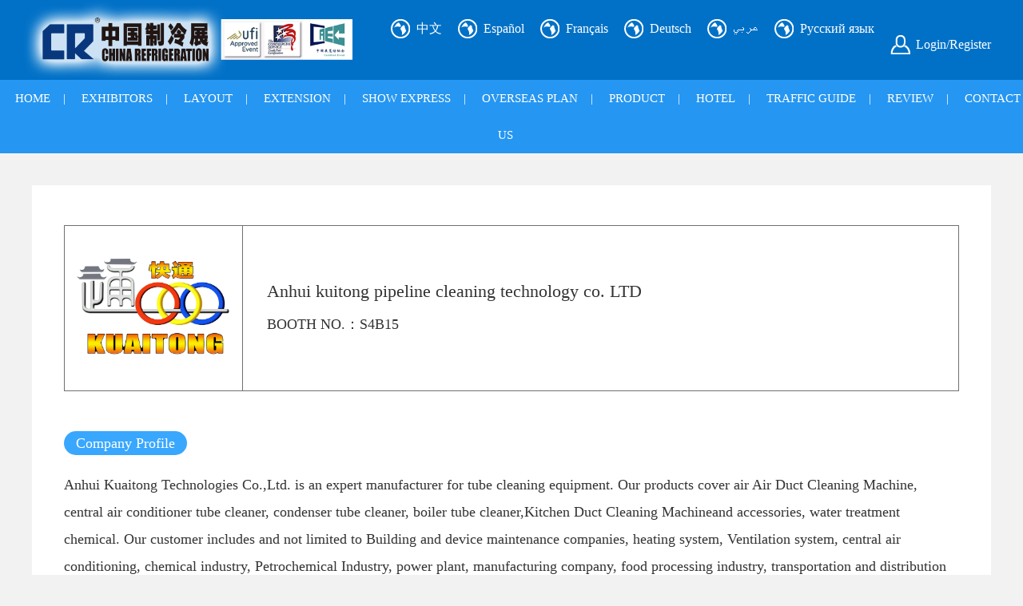

--- FILE ---
content_type: text/html; charset=utf-8
request_url: https://www.cr-expo.com/en/zhanshangxx.aspx?id=16980&zhid=18
body_size: 3628
content:





<!DOCTYPE html>
<html lang="zh-CN">

<head>
    <meta charset="UTF-8" />
    <meta name="viewport" content="width=device-width, initial-scale=1, maximum-scale=1, user-scalable=no">
    <title>China Refrigeration</title>
    <link rel="stylesheet" type="text/css" href="css/bootstrap.css">
    <link rel="stylesheet" type="text/css" href="css/css.css">
    <script src="https://www.cr-expo.com/js/jquery-3.7.1.js"></script>
    <script src="js/common.js"></script>
     <script>
         //location.href = "https://www.cr-expo.com/en/xidai.aspx";
    </script>
</head>

<body>

    <!--header start-->
    
<header>
	<div class="header">
    	<div class="container">
        	<div class="row">
        		<div class="logo"><a href="index.aspx"><img src="images/logo.png"></a></div>
                <div class="h_right">
                	<p class="div_search" style="display:none">
                    	<input type="text" class="txt">
                        <input type="button" class="btn_search">
                    </p>
                	<a href="login.aspx" class="a_dl">Login/Register</a>
                </div>
                <div class="h_right" style="padding: 20px 0;">  
                    <a href="../cn/index.aspx" class="a">中文 </a>
                    <a href="../Spanish/index.aspx" class="a">Español</a>
                    <a href="../French/index.aspx" class="a">Français</a>
                    <a href="../German/index.aspx" class="a">Deutsch</a>
                    <a href="../Arabic/index.aspx" class="a"> عربي</a>
                    <a href="../Russian/index.aspx" class="a">Русский язык</a>      
                </div>
            </div>
        </div>
    </div>
    
    <!--大屏幕菜单-->
    <div class="nav">
        <a href="index.aspx">HOME</a>|
        <a href="zhanshang.aspx?id=2025&zhid=20">EXHIBITORS</a>|
    
        <a href="zhanweitu.aspx">LAYOUT</a>|
     
         <a href="xidai.aspx">EXTENSION</a>|
         <a href="zhanhuikuaixun.aspx">SHOW EXPRESS</a>|
       
        <a href="haiwai.aspx">OVERSEAS PLAN</a>|
        <a href="chanpin.aspx?id=20">PRODUCT</a>|
         <a  href="zhanweitu.aspx"  rel="noopener noreferrer">HOTEL</a>| 
        <a href="jiaotong.aspx">TRAFFIC GUIDE</a>|
        
       
        <a href="wangjie.aspx">REVIEW</a>|
        <a href="lianxi.aspx">CONTACT US</a>
    </div>
    
    <!--移动端菜单-->
    <div class="btn_menu"></div>
    <ul class="menu">
        <li><a href="index.aspx">HOME</a></li>
        <li><a href="zhanshang.aspx?id=2025&zhid=20">EXHIBITORS</a></li>
      
   
        <li><a href="zhanweitu.aspx">LAYOUT</a></li> 
         <li><a href="xidai.aspx">EXTENSION</a></li>
        <li><a href="zhanhuikuaixun.aspx">SHOW EXPRESS</a></li>
       
        <li><a href="haiwai.aspx">OVERSEAS PLAN</a></li>
        <li><a href="chanpin.aspx?id=20">PRODUCT</a></li>
           <li ><a href="zhanweitu.aspx"  rel="noopener noreferrer">HOTEL</a></li> 
        <li><a href="jiaotong.aspx">TRAFFIC GUIDE</a></li>
      
        
        <li><a href="wangjie.aspx">REVIEW</a></li>
        <li><a href="lianxi.aspx">CONTACT US</a></li>
        <li><a href="login.aspx">Login/Register</a></li>
        <li><a href="../cn/index.aspx">中文 </a></li>
        <li><a href="../Spanish/index.aspx">Español</a></li>
        <li><a href="../French/index.aspx">Français</a></li>
        <li><a href="../German/index.aspx">Deutsch</a></li>
        <li><a href="../Arabic/index.aspx"> عربي</a></li>
        <li><a href="../Russian/index.aspx">Русский язык</a></li>
    </ul>
    
</header>
<script src="./js/bootstrap.min.js"></script>

    <!--header end-->

    <!--main start-->
    <div class="container">
        <div class="row">
            <div class="bg_white">
                 
                <table class="zs_four">
                    <tr>
                        <th><img src="../huikan_logo/安徽快通管道清洗科技有限公司,B5F06,.JPG"></th>
                        <td class="ll">
                            Anhui kuitong pipeline cleaning technology co. LTD<br>
                            <span style="">BOOTH NO.：S4B15</span>
                        </td>
                    </tr>
                </table>
                <p class="zs_five">Company Profile</p>
                <div class="zs_six">
                   Anhui Kuaitong Technologies Co.,Ltd. is an expert manufacturer for tube cleaning equipment. Our products cover air Air Duct Cleaning Machine, central air conditioner tube cleaner, condenser tube cleaner, boiler tube cleaner,Kitchen Duct Cleaning Machineand accessories, water treatment chemical. Our customer includes and not limited to Building and device maintenance companies, heating system, Ventilation system, central air conditioning, chemical industry, Petrochemical Industry, power plant, manufacturing company, food processing industry, transportation and distribution system, paper industry, ship industry, maritime industry and etc.

Under the concept of "high efficiency", "environmental protection" and "energy saving", the company mainly uses the role of physical "force" to clean, and solves various cleaning problems encountered in production for the enterprise to reduce the pollution caused by chemical cleaning. The company is committed to the development of domestic and foreign markets, products are exported to the United States, Spain, the United Kingdom and other European and American regions, the quality has been widely recognized and praised. We always insist on creating value for customers, creating opportunities for employees, creating wealth for the society and creating brilliant business philosophy for enterprises. We have established a technology center integrating research, design and development, a strong technology research and development team, and fast technical support and service capabilities before and after sales.


Our products are all made of high quality accessories to ensure stable and reliable quality. Under the condition of keeping the leading position in the industry, the company has continuously increased the investment in research and development, created and invented the double head equipment, which ensures the stability of the machine under the high-intensity working condition; in addition, our flexible shaft water inlet is directly connected to the flexible shaft, effectively avoiding leakage.
                </div>
                     
                <p class="zs_five">Product List</p>
                <ul class="zs_seven">
                      
                    <li>
                	<a href="chanpin_xx.aspx?id=2582&zhid=18">
                    	<div class="img"><img src="../chanping/安徽快通管道清洗科技有限公司,20210121163254660.JPG"></div>
                        <h1>Detection robot</h1>
                    </a>
                   
                </li>
                     
                    <li>
                	<a href="chanpin_xx.aspx?id=9638&zhid=18">
                    	<div class="img"><img src="../chanping/安徽快通管道清洗科技有限公司,20210308154346538.JPG"></div>
                        <h1>Flexible shaft cleaning machine for fresh air system pipeline</h1>
                    </a>
                   
                </li>
                     
                    <li>
                	<a href="chanpin_xx.aspx?id=11280&zhid=18">
                    	<div class="img"><img src="../chanping/安徽快通管道清洗科技有限公司,S4B15,,20220308104341547.JPG"></div>
                        <h1>Air duct cleaning machine with brushing&vacuuming</h1>
                    </a>
                   
                </li>
                     
                    <li>
                	<a href="chanpin_xx.aspx?id=11281&zhid=18">
                    	<div class="img"><img src="../chanping/安徽快通管道清洗科技有限公司,S4B15,,20220308104500804.JPG"></div>
                        <h1>duct cleaning robot with vacuuming</h1>
                    </a>
                   
                </li>
                     
                    <li>
                	<a href="chanpin_xx.aspx?id=11282&zhid=18">
                    	<div class="img"><img src="../chanping/安徽快通管道清洗科技有限公司,S4B15,,20220308104623256.JPG"></div>
                        <h1>Portable tube cleaner</h1>
                    </a>
                   
                </li>
                     
                    <li>
                	<a href="chanpin_xx.aspx?id=11284&zhid=18">
                    	<div class="img"><img src="../chanping/安徽快通管道清洗科技有限公司,S4B15,,20220308104743733.JPG"></div>
                        <h1>Flagship Portable tube cleaner</h1>
                    </a>
                   
                </li>
                     
                </ul>
                
            	
            </div>
        </div>
    </div>
    <!--main end-->

    <!--footer start-->
    
 
<footer>
        <div class="container">
            <div class="row">
                <div class="footer_top">
                    <div class="footer_one">
                        <h1>ORGANIZERS</h1>
                        
                            <p><a href="https://www.car.org.cn/" target="_blank" rel="noopener noreferrer">Chinese Association of Refrigeration (CAR)</a></p>
                        
                            <p><a href="https://www.chinacraa.org/" target="_blank" rel="noopener noreferrer">China Refrigeration and Air-Conditioning Industry Association (CRAA)</a></p>
                        
                            <p><a href="https://www.biec.cn/" target="_blank" rel="noopener noreferrer">Beijing International Exhibition Center Co., Ltd.(BlEC)</a></p>
                        
                    </div>
                    <div class="footer_one footer_two">
                          <h1>Supported by</h1>
                        
                            <p><a href="https://www.bcic.cn/" target="_blank" rel="noopener noreferrer">Beijing Chamber of International Commerce (BClC)</a></p>
                        
                        <h1>SHOW MANAGEMENT</h1>
                        
                            <p><a href="https://www.biec.com.cn" target="_blank" rel="noopener noreferrer">Beijing International Exhibition Center Co., Ltd.</a></p>
                        
                    </div>
                    <div class="footer_three">
                        <h1>WECHAT</h1>
                        <p><img src="images/wx.png"></p>
                    </div>
                    <div class="footer_three">
                    <h1>Facebook</h1>
                    <p><img src="images/facebook.png"></p>
                </div>
                    <div class="footer_three" style="display:none">
                        <h1>MOBILE APP</h1>
                        <p><img src="images/wx2.png"></p>
                    </div>
                </div>
            </div>
        </div>
        <div class="footer_four">
            <div class="container">
                <div class="row">
                    京公网安备 110102005684-1 <a href="https://beian.miit.gov.cn/" target="_blank" rel="noopener noreferrer">京ICP备 15037248号-11</a> BIEC © 2009-2020. ALL RIGHTS RESERVED.<br> 技术支持：北京会易科技有限公司 
                </div>
            </div>
        </div>
    </footer>   
    <!--footer end-->

</body>

</html>


--- FILE ---
content_type: text/css
request_url: https://www.cr-expo.com/en/css/css.css
body_size: 13495
content:
ul,
ul li {
	list-style: none;
	margin: 0px;
	padding: 0px;
}

* {
	font-family: Microsoft Yahei;
}

a {
	text-decoration: none;
}

a:hover {
	text-decoration: none;
}

img,
input {
	border: 0px;
	outline: none;
	padding: 0px;
	margin: 0px;
}

#huzhao_input {
	position: absolute;
	top: 70px;
	width: 100%;
	left: 10px;
}

body {
	background: #F2F2F2;
	overflow-x: hidden;
	position: relative;
}

.item_h4 {
	font-size: 20px
}

.mt-2 {
	margin-top: 1rem;
	margin-bottom: 1rem
}

/* overflow:hidden; white-space: nowrap;text-overflow: ellipsis; */

.zs_three li .p_logo img,
.kx_one li .img img {
	-webkit-transition: all .8s ease 0s;
	-moz-transition: all .8s ease 0s;
	transition: all .8s ease 0s;
}

.zs_three li .p_logo img:hover,
.kx_one li:hover .img img {
	-webkit-transform: scale(1.15);
	-moz-transform: scale(1.15);
	transform: scale(1.15);
}

.cp_three li h1 a:hover,
.cp_three li .bottom a:hover,
.cp_five li a:hover h1,
.zs_three li a:hover h1,
.zs_seven li a:hover h1,
.zs_seven li .bottom a:hover,
.xx_two a:hover,
.jd_one li:hover h1,
.jd_three li:hover a {
	color: #2595F1
}

.color_bl {
	color: #0097de;
}

.color_bl2 {
	color: #0c3388;
}

.f_weight {
	font-weight: 700;
}

.bg_bai {
	float: left;
	width: 100%;
	background: #fff;
	margin-bottom: 50px;
	padding-bottom: 10px;
}

.bg_white {
	float: left;
	width: 100%;
	margin: 40px 0px;
	padding: 0px 40px;
	background: #fff;
}

.zc_two li .btn:hover {
	background: #005899;
}

/* header */

header {
	float: left;
	width: 100%;
}

.header {
	float: left;
	width: 100%;
	background: #0171C7;
}

.header .logo {
	float: left;
	position: relative;
	z-index: 200;
	margin-left: -40px;
}

.nav {
	float: left;
	width: 100%;
	line-height: 46px;
	background: #2596F2;
	font-size: 18px;
	color: #fff;
	text-align: center;
}

.nav a {
	font-size: 18px;
	color: #fff;
	padding: 0px 25px;
}

.nav a:hover {
	color: #212530;
}

.btn_menu {
	position: absolute;
	top: 10px;
	right: 10px;
	width: 40px;
	height: 30px;
	background: url(../images/menu.png) no-repeat center center;
	border-radius: 3px;
	z-index: 400;
	transition: All 0.3s ease;
	-webkit-transition: All 0.3s ease;
	-moz-transition: All 0.3s ease;
	-o-transition: All 0.3s ease;
	display: none;
	position: fixed;
}

.close_menu {
	background: url(../images/bg_03.png) no-repeat center center;
	background-size: 14px;
}

.menu {
	position: fixed;
	top: 40px;
	left: 100%;
	padding: 0px 30px;
	background-color: rgba(0, 113, 199, 0.9);
	z-index: 100;
	width: 100%;
	min-height: 100%;
	display: none;
	margin: 0px;
	padding-top: 10px;
	background-size: 100%;
	transition: All 0.5s ease;
	-webkit-transition: All 0.5s ease;
	-moz-transition: All 0.5s ease;
	-o-transition: All 0.5s ease;
}

.menu.dian {
	left: 0px;
}

.menu li {
	float: left;
	width: 100%;
	border-bottom: 1px dotted #95CCF9;
	position: relative;
}

.menu li a {
	float: left;
	line-height: 40px;
	padding-left: 20px;
	width: 100%;
	color: #fff;
	font-size: 14px;
}

.menu li p {
	float: left;
	width: 100%;
	padding-left: 20px;
	display: none;
}

.menu li p a {
	float: left;
	color: #727171;
	font-size: 14px;
	line-height: 28px;
}

.menu li h2 {
	float: left;
	width: 100%;
	margin: 0px;
	padding-left: 20px;
	background: url(../images/bg_25.png) no-repeat right center;
	font-weight: normal;
	font-size: 15px;
	color: #333;
	line-height: 45px;
}

.menu li h2.sel {
	background: url(../images/bg_25-sel.png) no-repeat right center;
}

.h_right {
	float: right;
	padding-top: 80px;
}

.h_right .div_search {
	float: left;
	background: #fff;
	border-radius: 5px;
	overflow: hidden;
	margin-right: 10px;
}

.h_right .txt {
	float: left;
	height: 32px;
	line-height: 32px;
	width: 160px;
	padding-left: 10px;
	font-size: 14px;
	border: 0px;
	outline: none;
}

.h_right .btn_search {
	float: left;
	width: 50px;
	height: 32px;
	background: url(../images/bg_05.png) no-repeat center center;
	cursor: pointer;
}

.h_right a {
	color: #fff;
	font-size: 18px;
	margin-left: 30px;
	float: left;
	padding-left: 32px;
	line-height: 32px;
}

.h_right .a_dl {
	background: url(../images/bg_01.png) no-repeat left center;
}

.h_right .a {
	background: url(../images/bg_04.png) no-repeat left center;
}

.h_right a:hover {
	color: #00FFFF;
}

@media screen and (min-width: 993px) and (max-width:1370px) {

	/* 小屏幕 */
	.header .logo {
		margin-left: -10px;
	}

	.header .logo img {
		height: 100px;
	}

	.nav {
		font-size: 15px;
	}

	.nav a {
		padding: 0px 16px;
		font-size: 15px;
	}

	.h_right {
		padding-top: 40px;
	}

	.h_right a {
		font-size: 16px;
		margin-left: 20px;
	}

	.h_right .txt {
		width: 150px;
	}
}

@media screen and (min-width: 768px) and (max-width: 992px) {

	/* 平板 */
	.header .logo {
		margin-left: -10px;
	}

	.header .logo img {
		height: 90px;
	}

	.nav {
		font-size: 12px;
	}

	.nav a {
		padding: 0px 10px;
		font-size: 13px;
	}

	.menu {
		display: none
	}

	.h_right {
		padding-top: 30px;
	}

	.h_right a {
		font-size: 14px;
		margin-left: 15px;
	}

	.h_right .txt {
		width: 140px;
	}

	.h_right .a_dl,
	.h_right .a {
		padding-left: 28px;
		background-size: 20px;
	}

	.h_right .btn_search {
		width: 40px;
		background-size: auto 20px;
	}
}

@media (max-width: 767px) {

	/* 手机 */
	.nav {
		display: none;
	}

	header,
	.header {
		height: 50px;
	}

	.header .logo {
		margin-left: 0px;
	}

	.header .logo img {
		height: 50px;
	}

	.menu {
		display: block;
	}

	.btn_menu {
		display: block
	}

	.h_right {
		display: none;
	}

	.header {
		position: fixed;
		top: 0px;
		left: 0px;
		z-index: 300;
	}

	#huzhao_input {
		position: initial;
		top: 70px;
		width: 100%;
		left: 10px;
	}

	.item_h4 {
		font-size: 15px
	}

	.zb_none {
		display: none;
	}
}

/* footer */

footer {
	float: left;
	width: 100%;
	background: #012350;
}

.footer_top {
	float: left;
	width: 100%;
	padding-top: 40px;
	padding-bottom: 20px;
}

.footer_one {
	float: left;
	width: 40%;
	line-height: 30px;
}

.footer_one h1,
.footer_three h1 {
	float: left;
	width: 100%;
	line-height: 34px;
	color: #fff;
	font-size: 18px;
	font-weight: normal;
	margin: 0px;
}

.footer_one p {
	float: left;
	width: 100%;
}

.footer_one p a {
	color: #91D5F8;
	font-size: 18px;
}

footer p,
footer h1 {
	margin: 0px;
	padding: 0px;
}

footer a:hover {
	color: #fff;
}

.footer_two {
	width: 20%
}

.footer_three {
	width: 20%;
	float: left;
	text-align: center;
}

.footer_three p {
	float: left;
	width: 100%;
	text-align: center;
}

.footer_three img {
	max-width: 80%
}

.footer_three h1 {
	margin-bottom: 10px;
}

.footer_four {
	float: left;
	width: 100%;
	border-top: 1px solid #14549C;
	padding: 20px 0px;
	line-height: 24px;
	font-size: 15px;
	color: #98C0D4;
}

@media screen and (min-width: 768px) and (max-width: 992px) {

	/* 平板 */
	.footer_top {
		padding-top: 20px
	}

	.footer_one {
		line-height: 24px;
	}

	.footer_one p a {
		font-size: 14px;
	}

	.footer_one h1,
	.footer_three h1 {
		font-size: 16px;
	}

	.footer_three img {
		max-width: 70%
	}

	.footer_four {
		font-size: 13px;
		line-height: 20px;
		padding: 15px 0px;
	}
}

@media (max-width: 767px) {

	/* 手机 */
	.footer_top {
		display: none;
	}

	.footer_four {
		text-align: center;
		padding: 10px;
		line-height: 20px;
		font-size: 12px;
	}
}

/* 首页 shouYe*/

.lSSlideOuter {
	overflow: hidden;
	-webkit-touch-callout: none;
	-webkit-user-select: none;
	-khtml-user-select: none;
	-moz-user-select: none;
	-ms-user-select: none;
	user-select: none
}

.lightSlider:before,
.lightSlider:after {
	content: " ";
	display: table;
}

.lightSlider {
	overflow: hidden;
	margin: 0;
}

.lSSlideWrapper {
	max-width: 100%;
	overflow: hidden;
	position: relative;
}

.lSSlideWrapper>.lightSlider:after {
	clear: both;
}

.lSSlideWrapper .lSSlide {
	-webkit-transform: translate(0px, 0px);
	-ms-transform: translate(0px, 0px);
	transform: translate(0px, 0px);
	-webkit-transition: all 1s;
	-webkit-transition-property: -webkit-transform, height;
	-moz-transition-property: -moz-transform, height;
	transition-property: transform, height;
	-webkit-transition-duration: inherit !important;
	transition-duration: inherit !important;
	-webkit-transition-timing-function: inherit !important;
	transition-timing-function: inherit !important;
}

.lSSlideWrapper .lSFade {
	position: relative;
}

.lSSlideWrapper .lSFade>* {
	position: absolute !important;
	top: 0;
	left: 0;
	z-index: 9;
	margin-right: 0;
	width: 100%;
}

.lSSlideWrapper.usingCss .lSFade>* {
	opacity: 0;
	-webkit-transition-delay: 0s;
	transition-delay: 0s;
	-webkit-transition-duration: inherit !important;
	transition-duration: inherit !important;
	-webkit-transition-property: opacity;
	transition-property: opacity;
	-webkit-transition-timing-function: inherit !important;
	transition-timing-function: inherit !important;
}

.lSSlideWrapper .lSFade>*.active {
	z-index: 10;
}

.lSSlideWrapper.usingCss .lSFade>*.active {
	opacity: 1;
}

/* Pager */

.lSSlideOuter .lSPager.lSpg {
	margin: 0 0;
	padding: 0;
	text-align: center;
	margin-top: -10px;
}

.lSSlideOuter .lSPager.lSpg>li {
	cursor: pointer;
	display: inline-block;
	height: 10px;
}

.lSSlideOuter .lSPager.lSpg>li a {
	background-color: #E5E5E5;
	border-radius: 30px;
	display: inline-block;
	height: 10px;
	overflow: hidden;
	text-indent: -999em;
	width: 10px;
	position: relative;
	z-index: 99;
	-webkit-transition: all 0.5s linear 0s;
	transition: all 0.5s linear 0s;
	margin: 0 5px;
}

.lSSlideOuter .lSPager.lSpg>li:hover a,
.lSSlideOuter .lSPager.lSpg>li.active a {
	background-color: #4ECDED;
}

.lSSlideOuter .media {
	opacity: 0.8;
}

.lSSlideOuter .media.active {
	opacity: 1;
}

.lSAction>a {
	width: 38px;
	display: block;
	top: 46%;
	height: 72px;
	cursor: pointer;
	position: absolute;
	z-index: 99;
	margin-top: -16px;
	opacity: 0.5;
	-webkit-transition: opacity 0.35s linear 0s;
	transition: opacity 0.35s linear 0s;
}

.lSAction>a:hover {
	opacity: 1;
}

.lSAction>.lSPrev {
	background: url(../images/left.png) no-repeat center center;
	background-size: 100%;
	left: 5%;
}

.lSAction>.lSNext {
	background: url(../images/right.png) no-repeat center center;
	background-size: 100%;
	right: 5%;
}

.lSAction>a.disabled {
	pointer-events: none;
}

.cS-hidden {
	height: 1px;
	opacity: 0;
	filter: alpha(opacity=0);
	overflow: hidden;
}

.lSSlideOuter.lSrtl {
	direction: rtl;
}

.lSSlideOuter .lightSlider,
.lSSlideOuter .lSPager {
	padding-left: 0;
	list-style: none outside none;
}

.lSSlideOuter.lSrtl .lightSlider,
.lSSlideOuter.lSrtl .lSPager {
	padding-right: 0;
}

.lSSlideOuter .lightSlider>*,
.lSSlideOuter .lSGallery li {
	float: left;
	text-align: center;
}

.lSSlideOuter.lSrtl .lightSlider>*,
.lSSlideOuter.lSrtl .lSGallery li {
	float: right !important;
}

.sy_one {
	height: auto;
	float: left;
	width: 100%
}

.sy_one img {
	float: left;
	width: 100%
}

.sy_one .lSSlideOuter .lSPager.lSpg>li a {
	width: 12px;
	height: 12px;
	border: 1px solid #535353;
	background: #535353;
}

.sy_one .lSSlideOuter .lSPager.lSpg {
	margin: 5px 0px;
}

.sy_one .lSSlideOuter .lSPager.lSpg>li:hover a,
.sy_one .lSSlideOuter .lSPager.lSpg>li.active a {
	background: #fff;
}

.sy_two {
	float: left;
	width: 100%;
	margin-top: 20px;
	margin-bottom: 70px;
}

.sy_two li {
	width: 25%;
	padding-right: 10px;
	float: left;
}

.sy_two li div {
	float: left;
	width: 100%;
	color: #fff;
	height: 170px;
	background: #7C9DEC;
	text-align: center;
}

.sy_two li:nth-child(2) div {
	background: #2595F1
}

.sy_two li:nth-child(3) div {
	background: #FF794D
}

.sy_two li:nth-child(4) div {
	background: #FFAD01
}

.sy_two li:nth-child(5) div {
	background: #009966
}

.sy_two li p {
	float: left;
	width: 100%;
	padding-top: 20px;
	height: 80px;
	margin: 0px;
}

.sy_two li h2 {
	font-weight: bold;
	float: left;
	width: 100%;
	font-size: 24px;
	margin: 0px;
	padding: 0px;
	line-height: 36px;
}

.sy_two li h1 {
	margin: 0px;
	padding: 0px;
	float: left;
	width: 100%;
	font-size: 24px;
	line-height: 36px;
}

.sy_two li h3 {
	float: left;
	width: 100%;
	font-size: 28px;
	margin: 0px;
	padding: 0px;
	font-weight: bold;
	line-height: 40px;
}

.sy_two li h4 {
	float: left;
	width: 100%;
	font-weight: normal;
	margin: 0;
	padding: 0;
	font-size: 18px;
	line-height: 36px;
}

.sy_two li a {
	color: #fff;
	float: left;
	width: 100%;
	height: 100%
}

.sy_three {
	line-height: 30px;
	padding-bottom: 25px;
	float: left;
	width: 100%;
}

.sy_three span {
	float: left;
	padding: 0px 30px;
	border-radius: 100px;
	cursor: pointer;
	color: #2D2D2D;
	font-size: 18px;
}

.sy_three .sel {
	color: #fff;
	background: #39A7FD;
}

.sy_three .a {
	float: right;
	color: #032377;
	font-size: 16px;
}

.sy_four {
	float: left;
	width: 100%;
}

.sy_four li {
	float: left;
	width: 100%;
	padding: 5px;
	background: #fff;
	margin-bottom: 20px;
}

.sy_four li .img {
	/* float: left; */
	width: 80%;
}

.sy_four li .right {
	display: inline-block;
	width: 75%;
	/* padding: 0px 40px; */
	vertical-align: middle;
}

.sy_four li h1 {
	width: 100%;
	line-height: 50px;
	height: 50px;
	overflow: hidden;
	white-space: nowrap;
	margin: 0px;
	color: #212631;
	font-size: 20px;
	font-weight: bold;
	/* text-overflow: ellipsis; */
	padding-top: 10px;
}

.sy_four li .date {
	/* float: left; */
	width: 100%;
	border-bottom: 1px dashed #747378;
	color: #727478;
	font-size: 16px;
	line-height: 50px;
}

.sy_four li .desc {
	/* float: left; */
	width: 100%;
	color: #727478;
	font-size: 18px;
	line-height: 32px;
	padding: 10px 0px;
}

.sy_four li .desc a {
	color: #063B6D;
	font-size: 16px;
	/* float: right; */
	text-align: right !important;
}

.sy_four li a:first-child {
	display: inline-block;
	width: 20%;
	vertical-align: middle;
	text-align: center;
}

.sy_four li .right a {
	width: 100%;
	text-align: left;
}

.sy_four li:hover .desc a {
	color: red;
}

.sy_four li:hover a h1 {
	color: red;
}

.sy_four li:hover {
	-moz-box-shadow: 0px 5px 10px #C9C9C9;
	-webkit-box-shadow: 0px 5px 10px #C9C9C9;
	box-shadow: 0px 5px 10px #C9C9C9;
}

.sy_five {
	float: left;
	width: 100%;
	background: #fff;
	padding-top: 50px;
}

.sy_five .lSSlideOuter {
	float: left;
	width: 100%;
	margin: 30px 0px;
}

.sy_five img {
	max-width: 90%
}

.sy_five .lSSlideOuter .lSPager.lSpg {
	display: none;
}

.sy_five .lSAction>.lSPrev {
	left: 0px
}

.sy_five .lSAction>.lSNext {
	right: 0px
}

.sy_five .lSAction>a {
	width: 15px;
	height: 20px;
}

.sy_five .zhan {
	float: left;
	width: 100%;
}

.zhan_ul {
	float: left;
	width: 100%;
	height: 130px;
	overflow: hidden;
}

@media screen and (min-width: 768px) and (max-width: 992px) {

	/* 平板 */
	.sy_two {
		margin-bottom: 30px;
	}

	.sy_two li div {
		height: 130px;
	}

	.sy_two li p {
		height: 60px;
		padding-top: 15px;
	}

	.sy_two li p img {
		height: 35px;
	}

	.sy_two li h2,
	.sy_two li h1 {
		font-size: 16px;
		line-height: 30px;
	}

	.sy_two li h4 {
		font-size: 14px;
		line-height: 30px;
	}

	.sy_two li h3 {
		font-size: 20px;
		line-height: 30px;
	}

	.sy_three span {
		font-size: 16px;
	}

	.sy_four li .img {
		width: 28%
	}

	.sy_four li .right {
		padding: 0px 30px;
		width: 72%
	}

	.sy_four li .desc {
		font-size: 14px;
		line-height: 22px;
	}

	.sy_four li .desc a {
		font-size: 14px;
	}

	.sy_four li h1 {
		padding-top: 0px;
		line-height: 36px;
		height: 36px;
		font-size: 16px;
	}

	.sy_four li .date {
		font-size: 14px;
		line-height: 30px;
	}

	.sy_five {
		padding-top: 30px;
	}
}

@media (max-width: 767px) {

	/* 手机 */
	.sy_one .lSSlideOuter .lSPager.lSpg>li a {
		width: 9px;
		height: 9px;
	}

	.sy_one .lSSlideOuter .lSPager.lSpg {
		margin: 0px;
	}

	.sy_one .lSAction>a {
		width: 15px;
		height: 40px;
	}

	.sy_two {
		width: 100%;
		margin-top: 5px;
		margin-bottom: 10px;
	}

	.sy_two li {
		width: 45.5%;
		margin-left: 3%;
		margin-bottom: 10px;
		padding: 0px;
	}

	.sy_two li div {
		height: 100px;
	}

	.sy_two li p {
		height: 45px;
		padding-top: 10px;
	}

	.sy_two li p img {
		height: 25px;
	}

	.sy_two li h2,
	.sy_two li h1 {
		font-size: 15px;
		line-height: 22px;
	}

	.sy_two li h4 {
		font-size: 12px;
		line-height: 22px;
	}

	.sy_two li h3 {
		font-size: 16px;
		line-height: 22px;
	}

	.sy_three {
		padding: 0px 10px;
		padding-bottom: 15px;
	}

	.sy_three span {
		font-size: 12px;
		padding: 0px 10px;
	}

	.sy_three .a {
		font-size: 12px;
	}

	.sy_four li {
		margin-bottom: 10px;
	}

	.sy_four li .img {
		width: 40%
	}

	.sy_four li .right {
		padding: 0px 10px;
		overflow: hidden;
		text-overflow: ellipsis;
		white-space: nowrap;
		/* width: 60% */
	}

	.sy_four li .desc {
		display: none
	}

	.sy_four li h1 {
		padding-top: 0px;
		line-height: 36px;
		height: 36px;
		font-size: 16px;
	}

	.sy_four li .date {
		font-size: 12px;
		line-height: 20px;
		border: 0px;
	}

	.sy_five {
		padding-top: 20px;
	}

	.sy_five .lSSlideOuter {
		margin: 10px 0px;
	}

	.zhan_ul {
		height: 80px;
	}

	.sy_five .lSAction>a {
		top: 30px;
	}
}

/* 产品列表 cp */

.cp_main {
	float: left;
	width: 100%;
	background: #fff;
	margin: 50px 0px;
	padding: 30px 0px;
	position: relative;
	overflow: hidden
}

.cp_left {
	float: left;
	width: 30%;
	padding: 0px 30px;
}

.cp_right {
	float: left;
	width: 70%;
	border-left: 1px dashed #9B9B9B;
}

.cp_one {
	float: left;
	width: 100%;
	border: 1px solid #BABABA;
}

.cp_one .txt {
	float: left;
	width: 65%;
	font-size: 16px;
	padding-left: 15px;
	line-height: 50px;
	height: 50px;
}

.cp_one .btn {
	width: 35%;
	background: url(../images/bg_06.png) no-repeat 10px center #D3D3D3;
	color: #6B6B6B;
	font-size: 18px;
	height: 50px;
	border-radius: 0px;
	padding-left: 30px;
	border: 0px;
	cursor: pointer;
	float: right;
	outline: none;
}

.cp_two {
	float: left;
	width: 100%;
	background: url(../images/bg_07.jpg) no-repeat left bottom;
	padding-bottom: 8px;
	font-size: 18px;
	color: #183C4C;
	font-weight: bold;
	margin: 25px 0px;
}

.cp_two .all_type {
	float: right;
	display: none;
	font-size: 14px;
	font-weight: normal;
}

.cp_three {
	float: left;
	width: 100%;
	-webkit-transition: all .7s ease 0s;
	-moz-transition: all .7s ease 0s;
	transition: all .7s ease 0s;
}

.cp_three li {
	float: left;
	width: 100%;
	border-bottom: 1px solid #E0E0E0;
}

.cp_three .li_btn {
	display: none
}

.cp_three li h1 {
	float: left;
	width: 100%;
	margin: 0px;
	padding: 0px;
}

.cp_three li h1 a {
	float: left;
	color: #6B6B6B;
	font-size: 18px;
	line-height: 45px;
}

.cp_three li h1 span {
	float: right;
	height: 46px;
	width: 46px;
	background: url(../images/bg_08.png) no-repeat center center;
	background-size: 12px;
	cursor: pointer;
}

.cp_three li h1 .kai {
	background: url(../images/bg_09.png) no-repeat center center;
}

.cp_three li .bottom {
	float: left;
	width: 100%;
	background: #F9F9FB;
	display: none;
}

.cp_three li .bottom a {
	float: left;
	width: 100%;
	border-top: 1px solid #E0E0E0;
	line-height: 45px;
	font-size: 16px;
	padding-left: 20px;
	overflow: hidden;
	height: 45px;
	color: #6B6B6B;
}

.cp_four {
	float: left;
	width: 100%;
	padding-left: 40px;
	line-height: 40px;
	color: #222425;
	font-size: 20px;
}

.cp_four span {
	font-size: 16px;
	padding-left: 20px;
}

.cp_five {
	float: left;
	width: 100%;
	padding-right: 40px;
}

.cp_five li {
	float: left;
	padding-left: 40px;
	padding-top: 20px;
	width: 50%
}

.cp_five li a {
	float: left;
	width: 100%;
	text-align: center
}

.cp_five li .img {
	float: left;
	text-align: center;
	width: 100%;
	border: 1px solid #B6B6B6;
	margin-bottom: 10px;
	padding: 0px;
	height: 200px;
	position: relative;
}

.cp_five li .img img {
	float: left;
	max-width: 100%;
	max-height: 100%;
	position: absolute;
	top: 50%;
	left: 50%;
	transform: translate(-50%, -50%);
}

.cp_five li h1 {
	float: left;
	width: 100%;
	height: 30px;
	line-height: 30px;
	overflow: hidden;
	white-space: nowrap;
	text-overflow: ellipsis;
	color: #222425;
	font-size: 18px;
	padding: 0px;
	margin: 0px;
	font-weight: bold;
}

.cp_five li p {
	float: left;
	width: 100%;
	height: 26px;
	line-height: 26px;
	overflow: hidden;
	white-space: nowrap;
	text-overflow: ellipsis;
	color: #222425;
	font-size: 16px;
	padding: 0px;
	margin: 0px;
}

@media screen and (min-width: 768px) and (max-width: 992px) {

	/* 平板 */
	.cp_main {
		margin: 30px 0px;
		padding: 20px 0px;
	}

	.cp_left {
		width: 35%;
		padding: 0px 20px;
	}

	.cp_right {
		width: 65%;
	}

	.cp_one .txt {
		height: 40px;
		line-height: 40px;
		font-size: 14px;
	}

	.cp_one .btn {
		height: 40px;
		line-height: 40px;
		font-size: 16px;
		padding: 0px;
		padding-left: 20px;
		background-size: 20px;
	}

	.cp_two {
		margin: 20px 0px;
		font-size: 16px;
	}

	.cp_three li h1 a {
		font-size: 16px;
	}

	.cp_three li .bottom a {
		font-size: 14px;
		line-height: 40px;
		height: 40px;
	}

	.cp_four {
		padding-left: 20px;
	}

	.cp_five {
		padding-right: 20px;
	}

	.cp_five li {
		padding-left: 20px
	}

	.cp_five li h1 {
		height: 24px;
		line-height: 24px;
		font-size: 15px;
	}

	.cp_five li p {
		height: 20px;
		line-height: 20px;
		font-size: 13px;
	}
}

@media (max-width: 767px) {

	/* 手机 */
	.cp_main {
		margin: 10px 0px;
		padding: 10px 0px;
	}

	.cp_left {
		width: 100%;
		padding: 0px 10px;
	}

	.cp_right {
		width: 100%
	}

	.cp_one .txt {
		height: 40px;
		line-height: 40px;
		font-size: 15px;
		width: 70%
	}

	.cp_one .btn {
		height: 40px;
		line-height: 40px;
		font-size: 16px;
		padding: 0px;
		padding-left: 20px;
		background-size: 20px;
		width: 30%
	}

	.cp_two {
		margin: 20px 0px;
		font-size: 16px;
		margin-bottom: 0px;
	}

	.cp_three li h1 a {
		font-size: 15px;
		height: 45px;
		line-height: 45px;
	}

	.cp_three li h1 span {
		height: 45px;
	}

	.cp_three li .bottom a {
		font-size: 13px;
		line-height: 36px;
		height: 36px;
	}

	.cp_right {
		border: 0px;
	}

	.cp_four {
		padding-left: 10px;
		padding-top: 20px;
		font-size: 18px;
		line-height: 20px;
	}

	.cp_four span {
		font-size: 12px;
	}

	.cp_five {
		padding-right: 10px;
	}

	.cp_five li {
		padding-left: 10px;
		width: 50%
	}

	.cp_five li h1 {
		height: 24px;
		line-height: 24px;
		font-size: 14px;
	}

	.cp_five li p {
		height: 20px;
		line-height: 20px;
		font-size: 12px;
	}

	.cp_four {
		display: none;
	}

	.cp_two .all_type {
		display: block
	}

	.cp_three {
		position: absolute;
		top: 0px;
		background: #fff;
		left: 120%;
		padding: 0px 10px;
		min-height: 100%;
	}

	.cp_three2 {
		left: 0px;
	}

	.cp_three .li_btn {
		text-align: center;
		padding: 10px 0px;
		display: block;
	}

	.cp_three .li_btn .btn {
		margin: 0 10px;
		width: 90px;
		font-size: 14px;
		height: 34px;
		line-height: 34px;
		padding: 0px;
	}

	.cp_three .li_btn .btn_qd {
		background: #0171C7;
		color: #fff;
	}
}

/* page */

.page {
	float: left;
	width: 100%;
	text-align: center;
	padding-top: 50px;
	padding-bottom: 20px;
}

.page a {
	display: inline-block;
	width: 40px;
	height: 40px;
	border: 1px solid #C4C4C4;
	text-align: center;
	line-height: 38px;
	font-size: 17px;
	color: #ADADAD;
	border-radius: 100px;
	margin: 0px 5px;
}

.page a:hover {
	background: #B2B2B2;
	color: #fff;
}

.page .sel,
.page a.sel:hover {
	background: #1788D6;
	border: 1px solid #1788D6;
	color: #fff;
}

.page .pre,
.page .next {
	font-family: 宋体;
	font-size: 20px;
}

@media screen and (min-width: 768px) and (max-width: 992px) {

	/* 平板 */
	.page {
		padding-top: 30px;
	}

	.page a {
		width: 36px;
		height: 36px;
		line-height: 34px;
		font-size: 15px;
		margin: 0px 3px;
	}
}

@media (max-width: 767px) {

	/* 手机 */
	.page {
		padding-top: 20px;
		padding-bottom: 10px;
	}

	.page a {
		width: 28px;
		height: 28px;
		line-height: 26px;
		font-size: 12px;
		margin: 0px;
	}

	.page .pre,
	.page .next {
		font-size: 12px;
	}
}

/* 展商 zs */

.zs_one {
	float: left;
	margin: 30px 0px;
	overflow: hidden;
	background: #E5E5E5;
	line-height: 46px;
	border-radius: 15px;
	margin-top: 50px;
}

.zs_one a {
	float: left;
	border-radius: 15px;
	padding: 0px 40px;
	color: #636363;
	font-size: 22px;
}

.zs_one a.sel {
	background: #0071C7;
	color: #fff;
}

.zs_two {
	float: left;
	width: 100%;
	background: url(../images/bg_10.jpg) repeat-x left top;
	background-size: auto 100%;
	padding: 30px 20px;
}

.zs_two .txt,
.zs_two .select {
	float: left;
	height: 60px;
	line-height: 60px;
	border: 1px solid #BEBEBE;
	border-right: 0px;
	padding-left: 20px;
	font-size: 20px;
}

.zs_two .txt::-webkit-input-placeholder {
	color: #A4A3A3;
}

.zs_two .txt:-moz-placeholder {
	color: #A4A3A3;
}

.zs_two .txt::-moz-placeholder {
	color: #A4A3A3;
}

.zs_two .txt:-ms-input-placeholder {
	color: #A4A3A3
}

.zs_two .txt1,
.zs_two .select {
	width: 21%;
}

.zs_two .txt2 {
	width: 43%;
}

.zs_two .btn {
	float: left;
	width: 15%;
	background: url(../images/bg_11.png) no-repeat 20% center #D3D3D3;
	height: 60px;
	padding: 0px;
	font-size: 24px;
	color: #6B6B6B;
	border-radius: 0px;
	border: 1px solid #BEBEBE;
	padding-left: 30px;
}

.zs_three {
	float: left;
	width: 100%;
	padding: 0px 10px;
	margin-bottom: -10px;
}

.zs_three li {
	float: left;
	padding: 0px 10px;
	margin-top: 20px;
	width: 25%;
	text-align: center;
	height: 300px;
}

.zs_three li .p_logo {
	width: 100%;
	border: 1px solid #A0A0A0;
	margin-bottom: 10px;
	overflow: hidden;
	text-align: center;
	height: 200px;
	position: relative;
}

.zs_three li .p_logo img {
	float: left;
	max-width: 100%;
	max-height: 100%;
	position: absolute;
	top: 50%;
	left: 50%;
	transform: translate(-50%, -50%);
}

.zs_three li .p_logo img:hover {
	position: absolute;
	top: 50%;
	left: 50%;
	transform: translate(-50%, -50%);
}

.zs_three li a {
	float: left;
	width: 100%
}

.zs_three li h4 {
	float: left;
	width: 100%;
	line-height: 34px;
	color: #222425;
	font-size: 20px;
	font-weight: normal;
	margin: 0px;
	padding: 0px;
}

.zs_three li h1 {
	float: left;
	width: 100%;
	font-size: 22px;
	color: #222425;
	font-weight: bold;
	margin: 0px;
	padding: 0px;
	height: 34px;
	line-height: 34px;
	overflow: hidden;
	white-space: nowrap;
	text-overflow: ellipsis;
}

.zs_four {
	float: left;
	width: 100%;
	border: 1px solid #707070;
	margin: 50px 0px;
}

.zs_four td,
.zs_four th {
	border-left: 1px solid #707070;
	text-align: center;
	padding: 30px 0px;
	line-height: 40px;
	font-size: 22px;
}

.zs_four th {
	width: 20%
}

.zs_four th img {
	max-width: 200px
}

.zs_four .ll {
	text-align: left;
	padding-left: 30px;
}

.zs_four .ll span {
	font-size: 18px;
}

.zs_five {
	float: left;
	min-width: 130px;
	font-size: 18px;
	border-radius: 100px;
	text-align: center;
	padding: 0px 15px;
	background: #39A7FE;
	color: #fff;
	line-height: 30px;
	margin: 0px;
}

.zs_six {
	float: left;
	width: 100%;
	line-height: 34px;
	font-size: 18px;
	margin: 20px 0px;
}

.zs_seven {
	float: left;
	width: 100%;
	margin-top: 30px;
}

.zs_seven li {
	float: left;
	width: 33.33%;
	margin-bottom: 30px;
	padding: 0px 10px;
}

.zs_seven li .img {
	float: left;
	width: 100%;
	border: 1px solid #ADADAD;
	text-align: center;
	margin-bottom: 10px;
	height: 200px;
	position: relative;
}

.zs_seven li .img img {
	float: left;
	max-width: 100%;
	max-height: 100%;
	position: absolute;
	top: 50%;
	left: 50%;
	transform: translate(-50%, -50%);
}

.zs_seven li a {
	float: left;
	width: 100%;
}

.zs_seven li a h1 {
	float: left;
	width: 100%;
	height: 36px;
	text-align: center;
	overflow: hidden;
	line-height: 36px;
	white-space: nowrap;
	text-overflow: ellipsis;
	color: #222425;
	font-size: 20px;
	margin: 0px;
	padding: 0px;
	font-weight: bold
}

.zs_seven li .bottom {
	float: left;
	width: 100%;
	text-align: center;
	height: 34px;
	line-height: 34px;
	overflow: hidden;
	white-space: nowrap;
	text-overflow: ellipsis;
	color: #39A7FD;
	font-size: 18px;
}

.zs_seven li .bottom a {
	color: #222425;
	font-size: 18px;
	margin: 0px 10px;
	float: none;
	width: auto
}

@media screen and (min-width: 768px) and (max-width: 992px) {

	/* 平板 */
	.bg_white {
		margin: 30px 0px;
		padding: 0px 30px;
	}

	.zs_one {
		margin: 30px 0px;
		line-height: 40px;
		border-radius: 10px;
	}

	.zs_one a {
		font-size: 18px;
		border-radius: 10px;
		padding: 0px 30px;
	}

	.zs_two {
		padding: 20px;
	}

	.zs_two .txt,
	.zs_two .select,
	.zs_two .btn {
		height: 50px;
		line-height: 50px;
		font-size: 18px;
	}

	.zs_two .btn {
		background: url(../images/bg_06.png) no-repeat 18% center #D3D3D3;
	}

	.bg_bai {
		margin-bottom: 30px;
	}

	.zs_three {
		margin-bottom: 0
	}

	.zs_three li {
		width: 33.33%;
		margin-top: 30px;
	}

	.zs_three li h4 {
		font-size: 14px;
		line-height: 20px;
		height: 20px;
	}

	.zs_three li h1 {
		font-size: 16px;
		line-height: 24px;
		height: 24px;
	}

	.zs_four {
		margin: 30px 0px;
	}

	.zs_four td,
	.zs_four th {
		padding: 15px 0px;
	}

	.zs_four th {
		width: 30%
	}

	.zs_four .ll {
		padding-left: 24px;
	}

	.zs_four .ll span {
		font-size: 15px;
	}

	.zs_five {
		line-height: 28px;
		font-size: 16px;
		min-width: 120px;
	}

	.zs_six {
		line-height: 26px;
		font-size: 16px;
		margin: 15px 0px;
	}

	.zs_seven li a h1 {
		line-height: 26px;
		height: 26px;
		font-size: 16px;
	}

	.zs_seven li .bottom,
	.zs_seven li .bottom a {
		line-height: 26px;
		font-size: 13px;
	}
}

@media (max-width: 767px) {

	/* 手机 */
	.bg_white {
		margin: 10px 0px;
		padding: 0px 10px;
	}

	.zs_one {
		margin: 10px 0px;
		border-radius: 0;
		width: 100%;
		line-height: 36px;
	}

	.zs_one a {
		border-radius: 0;
		font-size: 14px;
		padding: 0px;
		width: 50%;
		float: left;
		text-align: center;
	}

	.zs_two {
		padding: 15px;
	}

	.zs_two .txt,
	.zs_two .select,
	.zs_two .btn {
		height: 40px;
		line-height: 40px;
		font-size: 14px;
		padding-left: 10px;
		border: 1px solid #BEBEBE;
		margin: 4px 0px
	}

	.zs_two .txt1,
	.zs_two .txt2 {
		width: 100%;
	}

	.zs_two .select,
	.zs_two .btn {
		width: 50%
	}

	.zs_two .btn {
		background: url(../images/bg_06.png) no-repeat 18% center #D3D3D3;
		border-left: 0px;
	}

	.bg_bai {
		margin-bottom: 15px;
	}

	.zs_three {
		padding: 0px 5px;
		margin-bottom: 0px;
	}

	.zs_three li {
		width: 50%;
		padding: 0px 10px;
		margin-top: 15px;
	}

	.zs_three li h4 {
		font-size: 12px;
		line-height: 20px;
		height: 20px;
	}

	.zs_three li h1 {
		font-size: 14px;
		line-height: 20px;
		height: 20px;
	}

	.zs_three li .p_logo {
		margin-bottom: 5px;
	}

	.zs_four {
		margin: 10px 0px;
	}

	.zs_four th {
		border-bottom: 1px solid #707070;
		padding: 15px;
	}

	.zs_four td,
	.zs_four th {
		width: 100%;
		float: left;
		border-left: 0px;
	}

	.zs_four .ll {
		padding: 10px;
		font-size: 16px;
		line-height: 28px;
	}

	.zs_four .ll span {
		font-size: 12px;
	}

	.zs_five {
		line-height: 28px;
		font-size: 14px;
		min-width: 100px;
		margin-top: 5px;
	}

	.zs_six {
		line-height: 22px;
		font-size: 13px;
		margin: 10px 0px;
	}

	.zs_seven {
		margin-top: 20px;
	}

	.zs_seven li {
		padding: 0px;
		margin-bottom: 10px;
		width: 100%
	}

	.zs_seven li a h1 {
		line-height: 26px;
		height: 26px;
		font-size: 16px;
	}

	.zs_seven li .bottom,
	.zs_seven li .bottom a {
		line-height: 26px;
		font-size: 13px;
	}
}

/* 展位图 zw */

.zw_one {
	float: left;
	width: 100%;
	margin: 40px 0px;
	background: #fff;
	border-top: 10px solid #39A7FE;
	border-bottom: 10px solid #39A7FE;
	padding: 80px 0px;
}

.zw_one h1 {
	float: left;
	width: 70%;
	margin: 0px 15%;
	padding: 0px;
	line-height: 70px;
	border: 2px solid #39A7FE;
	text-align: center;
	line-height: 70px;
	border-radius: 10px;
	font-size: 32px;
	color: #0071C7;
}

.zw_one .bottom {
	float: left;
	width: 100%;
	text-align: center;
}

.zw_one .bottom img {
	max-width: 80%
}

@media screen and (min-width: 768px) and (max-width: 992px) {

	/* 平板 */
	.zw_one {
		padding: 60px 0px;
	}

	.zw_one h1 {
		font-size: 26px;
		line-height: 60px;
	}
}

@media (max-width: 767px) {

	/* 手机 */
	.zw_one {
		margin: 30px 0px;
		border-top: 6px solid #39A7FE;
		border-bottom: 6px solid #39A7FE;
		padding: 50px 0px;
	}

	.zw_one h1 {
		font-size: 20px;
		line-height: 40px;
		width: 80%;
		margin: 0px 10%;
	}
}

/* 联系我们 lx */

.lx_one {
	float: left;
	font-size: 22px;
	color: #fff;
	background: #0171C7;
	border-radius: 14px;
	padding: 0px 30px;
	line-height: 36px;
	margin: 0px;
	margin-top: 40px;
}

.lx_two {
	float: left;
	width: 100%;
	padding: 0px 30px;
	padding-top: 10px;
	line-height: 38px;
	font-size: 18px;
	word-wrap: break-word;
}

.lx_three {
	margin-bottom: 40px;
}

.ditu {
	float: right;
	margin-right: -20px;
	max-width: 60%
}

@media screen and (min-width: 768px) and (max-width: 992px) {

	/* 平板 */
	.lx_one {
		margin-top: 30px;
		font-size: 18px;
		line-height: 34px;
		border-radius: 10px;
	}

	.lx_two {
		line-height: 32px;
		font-size: 16px;
	}

	.lx_three {
		margin-bottom: 30px;
	}
}

@media (max-width: 767px) {

	/* 手机 */
	.lx_one {
		margin-top: 15px;
		font-size: 14px;
		padding: 5px 20px;
		line-height: 20px;
		border-radius: 10px;
		margin-bottom: 5px;
	}

	.lx_two {
		line-height: 22px;
		font-size: 13px;
		padding: 0px 20px;
	}

	.lx_three {
		margin-bottom: 15px;
	}

	.ditu {
		float: right;
		max-width: 105%;
		margin: 0
	}
}

/* 快讯 kx */

.kx_one {
	float: left;
	margin-top: 90px;
	width: 104%;
	margin-left: -2%
}

.kx_one li {
	float: left;
	width: 33.33%;
	margin-bottom: 90px;
	padding: 0px 25px;
}

.kx_one li .img {
	float: left;
	width: 100%;
	border: 1px solid #434A54;
	padding: 10px;
	margin-bottom: 30px;
	overflow: hidden;
}

.kx_one li .img img {
	float: left;
	width: 100%
}

.kx_one li .a {
	float: left;
	width: 100%;
	line-height: 54px;
	color: #fff;
	font-size: 22px;
	border-radius: 15px;
	background: #0071C7;
	text-align: center;
}

.kx_one li:hover .a {
	background: #005797;
}

.kx_two {
	float: left;
	width: 100%;
	padding-top: 50px;
	padding-bottom: 30px;
	text-align: center;
	font-size: 24px;
	line-height: 36px;
	font-weight: bold
}

.kx_three {
	float: left;
	width: 100%;
	border-top: 1px solid #39A7FE;
	border-bottom: 1px solid #39A7FE;
	padding: 20px 0px;
	line-height: 30px;
}

.kx_three .left {
	float: left;
	color: #0071C6;
	font-size: 18px;
}

.kx_three .left span {
	color: #1F1512;
}

.kx_three .right {
	float: right;
}

.kx_three .right a {
	float: left;
	width: 30px;
	height: 36px;
	margin-left: 25px;
}

.kx_three .right .a1 {
	background: url(../images/bg_16.png) no-repeat center center;
}

.kx_three .right .a1:hover {
	background: url(../images/bg_16-sel.png) no-repeat center center;
}

.kx_three .right .a2 {
	background: url(../images/bg_17.png) no-repeat center center;
}

.kx_three .right .a2:hover {
	background: url(../images/bg_17-sel.png) no-repeat center center;
}

.kx_three .right .a3 {
	background: url(../images/bg_18.png) no-repeat center center;
}

.kx_three .right .a3:hover {
	background: url(../images/bg_18-sel.png) no-repeat center center;
}

.kx_four {
	float: left;
	width: 100%;
	padding: 20px 0px;
	font-size: 18px;
	line-height: 32px;
	color: #1F1512;
}

@media screen and (min-width: 768px) and (max-width: 992px) {

	/* 平板 */
	.kx_one {
		width: 100%;
		margin: 0px;
		margin-top: 40px;
	}

	.kx_one li {
		margin-bottom: 40px;
		padding: 0px 15px;
	}

	.kx_one li .img {
		padding: 7px;
		margin-bottom: 15px;
	}

	.kx_one li .a {
		line-height: 42px;
		font-size: 16px;
	}

	.kx_two {
		padding-top: 30px;
		padding-bottom: 15px;
		font-size: 20px;
		line-height: 30px;
	}

	.kx_three {
		padding: 10px 0px;
	}

	.kx_three .left {
		font-size: 16px;
	}

	.kx_three .right a {
		height: 30px;
	}

	.kx_four {
		font-size: 16px;
		line-height: 26px;
	}
}

@media (max-width: 767px) {

	/* 手机 */
	.kx_one {
		width: 100%;
		margin: 0px;
		margin-top: 20px;
	}

	.kx_one li {
		margin-bottom: 20px;
		padding: 0px 10px;
		width: 50%
	}

	.kx_one li .img {
		padding: 4px;
		margin-bottom: 10px;
	}

	.kx_one li .a {
		line-height: 30px;
		font-size: 12px;
		border-radius: 5px;
	}

	.kx_two {
		padding-top: 15px;
		padding-bottom: 15px;
		font-size: 16px;
		line-height: 24px;
	}

	.kx_three {
		padding: 10px 0px;
	}

	.kx_three .left {
		font-size: 13px;
		width: 100%
	}

	.kx_three .right {
		float: right;
		width: 70%;
		padding-top: 5px;
	}

	.kx_three .right a {
		height: 25px;
		width: 30px;
		margin-left: 10px;
	}

	.kx_three .right .a1,
	.kx_three .right .a1:hover,
	.kx_three .right .a2,
	.kx_three .right .a2:hover,
	.kx_three .right .a3,
	.kx_three .right .a3:hover {
		background-size: 20px;
	}

	.kx_four {
		font-size: 13px;
		line-height: 22px;
		padding: 10px 0px;
	}
}

/* 产品详情 xx */

.xx_main {
	float: left;
	width: 100%;
	background: #fff;
	margin: 40px 0px;
	padding: 40px;
}

.xx_left {
	float: left;
	width: 55%;
}

.xx_right {
	float: left;
	width: 45%;
	padding-left: 40px
}

.xx_one {
	margin-bottom: 20px;
	float: left;
	width: 100%;
	border: 1px solid #2596F2;
	text-align: center;
	padding: 20px;
}

.xx_one img {
	max-width: 90%;
}

.xx_two {
	float: left;
	width: 100%;
	line-height: 30px;
}

.xx_two a {
	color: #838987;
	font-size: 18px;
	width: 45%;
	float: left;
	overflow: hidden;
	white-space: nowrap;
	text-overflow: ellipsis;
}

.xx_two .all {
	float: left;
	padding-left: 30px;
	background: url(../images/bg_12.jpg) no-repeat left center;
}

.xx_two .arr {
	float: right;
	padding-right: 30px;
	background: url(../images/bg_13.jpg) no-repeat right center;
	text-align: right;
}

.xx_three {
	float: left;
	width: 100%;
	line-height: 40px;
	background: #0071C7;
	color: #fff;
	padding: 0px 30px;
	font-size: 22px;
	border-radius: 15px;
}

.xx_four {
	float: left;
	width: 100%;
}

.xx_four li:nth-child(1) {
	border: 0px;
}

.xx_four li {
	float: left;
	width: 100%;
	padding: 18px 0px;
	border-top: 1px solid #0171C7;
	font-size: 18px;
	line-height: 38px;
}

@media screen and (min-width: 768px) and (max-width: 992px) {

	/* 平板 */
	.xx_main {
		padding: 30px;
	}

	.xx_one {
		margin-bottom: 10px;
	}

	.xx_two {
		line-height: 20px;
	}

	.xx_two a {
		font-size: 16px;
		height: 20px;
	}

	.xx_three {
		line-height: 36px;
		font-size: 20px;
	}

	.xx_four li {
		padding: 10px 0px;
		line-height: 30px;
		font-size: 16px;
	}
}

@media (max-width: 767px) {

	/* 手机 */
	.xx_main {
		padding: 10px;
		margin: 10px 0px;
	}

	.xx_left {
		width: 100%;
	}

	.xx_right {
		width: 100%;
		padding: 0px;
		margin-top: 15px;
	}

	.xx_one {
		margin-bottom: 10px;
	}

	.xx_two {
		line-height: 20px;
	}

	.xx_two a {
		font-size: 15px;
		height: 20px;
	}

	.xx_three {
		line-height: 32px;
		font-size: 16px;
		margin-top: 10px;
		padding-left: 16px;
		border-radius: 10px;
	}

	.xx_four li {
		padding: 8px 0px;
		line-height: 26px;
		font-size: 14px;
	}
}

/* 酒店 jd 预订须知/租车服务 */

.jd_type {
	padding-left: 20px;
	float: left;
	width: 100%;
	border-bottom: 3px solid #39A7FE;
	margin-top: 30px;
}

.jd_type a {
	float: left;
	margin-left: 10px;
	border-top-left-radius: 10px;
	border-top-right-radius: 10px;
	text-align: center;
	line-height: 60px;
	width: 200px;
	background: #E5E5E5;
	color: #636363;
	font-size: 18px;
	margin-top: 10px;
}

.jd_type a.curr {
	color: #fff;
	background: #0071C7;
}

.jd_one {
	float: left;
	width: 100%;
	background: #fff;
	padding: 20px 10px;
	margin-bottom: 40px;
}

.jd_one li {
	float: left;
	padding: 20px 10px;
	width: 25%
}

.jd_one li .img {
	float: left;
	width: 100%;
	overflow: hidden;
}

.jd_one li .img img {
	float: left;
	width: 100%;
	-webkit-transition: all .8s ease 0s;
	-moz-transition: all .8s ease 0s;
	transition: all .8s ease 0s;
}

.jd_one li:hover .img img {
	opacity: 0.6
}

.jd_one li h1 {
	float: left;
	width: 100%;
	line-height: 38px;
	height: 38px;
	background: url(../images/bg_14.jpg) no-repeat bottom center;
	overflow: hidden;
	white-space: nowrap;
	text-overflow: ellipsis;
	font-size: 14px;
	color: #6A6A6A;
	margin: 0px;
	padding: 0px;
	text-align: center;
	font-weight: bold
}

.jd_one li .dz {
	float: left;
	width: 100%;
	text-align: center;
	padding: 10px 0px;
	line-height: 20px;
}

.jd_one li .dz span {
	padding-left: 15px;
	background: url(../images/bg_15.png) no-repeat left 1px;
	color: #6A6A6A;
	font-size: 13px;
}

.jd_one li .bottom {
	float: left;
	width: 100%;
	margin-top: 10px;
	border-top: 1px solid #F0F0F0;
	padding-top: 10px;
	color: #6A6A6A;
	font-size: 13px;
	line-height: 24px;
}

.jd_one li .bottom .jg {
	float: left;
}

.jd_one li .bottom .jg strong {
	color: #FF141B;
	font-size: 20px;
	font-weight: bold;
}

.jd_one li .bottom .a {
	float: right;
	background: #002C8D;
	color: #fff;
	padding: 0px 15px;
	border-radius: 5px;
}

.jd_two {
	float: left;
	width: 100%;
	background: #fff;
	padding: 30px 40px;
	margin-bottom: 40px;
	line-height: 36px;
	font-size: 22px;
	color: #1E252F;
	word-wrap: break-word;
}

.jd_three {
	float: left;
	width: 100%;
	background: #fff;
	margin-bottom: 40px;
	padding: 20px 0px;
}

.jd_three li {
	float: left;
	width: 50%;
	padding: 20px 10px;
}

.jd_three li .img {
	float: left;
	width: 50%;
	border-radius: 20px;
	margin-right: 15px;
}

.jd_three li a {
	float: left;
	width: 100%;
	line-height: 30px;
	font-size: 15px;
	color: #766D71;
}

.jd_four {
	font-size: 18px;
	margin-bottom: 0
}

@media screen and (min-width: 768px) and (max-width: 992px) {

	/* 平板 */
	.jd_type a {
		width: 180px;
		line-height: 46px;
		font-size: 15px;
	}

	.jd_one li {
		width: 33.33%;
		padding: 10px;
	}

	.jd_two {
		font-size: 18px;
		line-height: 28px;
		padding: 30px;
	}

	.jd_three {
		padding: 10px 0px;
	}

	.jd_three li {
		padding: 10px;
	}

	.jd_three li a {
		line-height: 22px;
		font-size: 13px;
	}

	.jd_four {
		font-size: 16px;
	}
}

@media (max-width: 767px) {

	/* 手机 */
	.jd_type {
		padding-left: 0;
		margin-top: 5px;
	}

	.jd_type a {
		width: auto;
		padding: 0px 15px;
		line-height: 34px;
		font-size: 14px;
		margin-left: 2.33%
	}

	.jd_one li {
		width: 100%;
		padding: 10px 5px;
	}

	.jd_one {
		padding: 10px;
		margin-bottom: 20px;
	}

	.jd_two {
		font-size: 13px;
		line-height: 25px;
		padding: 10px;
		margin-bottom: 20px;
	}

	.jd_three {
		margin-bottom: 20px;
		padding: 10px 0px;
	}

	.jd_three li {
		padding: 10px;
		width: 100%
	}

	.jd_three li .img {
		border-radius: 10px;
		margin-bottom: 5px;
	}

	.jd_three li a {
		line-height: 22px;
		font-size: 12px;
	}

	.jd_four {
		font-size: 13px;
		margin-bottom: 0
	}
}

/* 注册/登录/找回密码 zc */

.zc_one {
	text-align: center;
}

.zc_one a {
	float: none;
	display: inline-block
}

.zc_two {
	float: left;
	width: 100%;
	background: #fff;
	margin-bottom: 40px;
	border-bottom: 3px solid #39A7FE;
	padding: 30px 22%;
}

.zc_two li {
	float: left;
	width: 100%;
	margin: 7px 0px;
}

.zc_two li span {
	float: left;
	width: 100%;
	line-height: 50px;
	color: #2D2D2D;
	font-size: 24px;
}

.zc_two li .txt {
	float: left;
	width: 100%;
	line-height: 70px;
	height: 70px;
	border: 1px solid #39A7FE;
	padding-left: 30px;
	color: #A4A4A6;
	font-size: 24px;
	border-radius: 16px;
}

.zc_two li .txt::-webkit-input-placeholder {
	color: #999;
}

.zc_two li .txt:-moz-placeholder {
	color: #999;
}

.zc_two li .txt::-moz-placeholder {
	color: #999;
}

.zc_two li .txt:-ms-input-placeholder {
	color: #999
}

.zc_two li .txt_yzm {
	width: 70%
}

.zc_two li .btn_yzm {
	float: right;
	width: 28%;
	background: #E4E4E4;
	height: 70px;
	font-size: 24px;
	border-radius: 16px;
	font-size: 24px;
	cursor: pointer;
}

.zc_two li p {
	margin: 0px;
	width: 48%;
	padding: 0;
}

.zc_two li .pll {
	float: left;
}

.zc_two li .prr {
	float: right;
}

.zc_two li span i {
	font-style: normal;
	color: red;
}

.zc_two li .btn {
	float: left;
	width: 100%;
	line-height: 70px;
	background: #0071C7;
	padding: 0px;
	margin: 0px;
	color: #fff;
	cursor: pointer;
	font-size: 28px;
	margin: 20px 0px;
}

.zc_main {
	border-bottom: 3px solid #39A7FE;
}

.zc_three {
	float: left;
	width: 100%;
	padding: 45px 0px;
	line-height: 20px;
	border-bottom: 1px solid #39A7FE;
	font-size: 14px;
	letter-spacing: 4px;
	text-align: center;
	color: #0071C7;
	font-weight: 700;
}

.zc_four {
	float: left;
	width: 100%;
	text-align: center;
	padding: 50px 0px;
}

.zc_four .top {
	float: left;
	width: 100%;
	line-height: 70px;
	color: #0071C7;
	font-size: 38px;
	margin-bottom: 20px;
}

.zc_four h1 {
	float: left;
	width: 100%;
	margin: 0px;
	line-height: 70px;
	color: #1F1512;
	font-weight: bold;
	font-size: 24px;
}

.zc_four h2 {
	float: left;
	width: 100%;
	margin: 0px;
	padding: 0px;
	line-height: 70px;
	font-size: 24px;
	font-weight: normal;
}

.zc_four .img {
	float: left;
	width: 100%;
	padding-top: 20px;
}

.zc_four .img img {
	max-width: 50%
}

@media screen and (min-width: 768px) and (max-width: 992px) {

	/* 平板 */
	.zc_two {
		padding: 20px 15%;
	}

	.zc_two li span {
		font-size: 20px;
		line-height: 40px;
	}

	.zc_two li .txt {
		height: 56px;
		line-height: 56px;
		font-size: 13px;
		border-radius: 10px;
		padding-left: 20px;
	}

	.zc_two li .btn_yzm {
		height: 56px;
		font-size: 12px;
		border-radius: 10px
	}

	.zc_two li .btn {
		height: 56px;
		font-size: 22px;
		line-height: 56px;
		margin: 10px 0px;
	}

	.zc_three {
		padding: 35px 0px;
	}

	.zc_four .top {
		line-height: 54px;
		font-size: 30px;
	}

	.zc_four .top img {
		height: 54px;
	}

	.zc_four h1,
	.zc_four h2 {
		line-height: 50px;
		font-size: 20px;
	}
}

@media (max-width: 767px) {

	/* 手机 */
	.zc_two {
		padding: 10px 15px;
		margin-bottom: 20px;
	}

	.zc_two li {
		margin: 5px 0px;
	}

	.zc_two li span {
		font-size: 15px;
		line-height: 30px;
	}

	.zc_two li .txt {
		height: 42px;
		line-height: 42px;
		font-size: 14px;
		border-radius: 6px;
		padding-left: 10px;
	}

	.zc_two li .txt_yzm {
		width: 60%
	}

	.zc_two li .btn_yzm {
		height: 42px;
		width: 38%;
		font-size: 14px;
		border-radius: 6px
	}

	.zc_two li .btn {
		height: 42px;
		font-size: 16px;
		line-height: 42px;
		margin: 5px 0px;
	}

	.zc_three {
		padding: 16px 0px;
		font-size: 18px;
		letter-spacing: 2px;
	}

	.zc_four {
		padding: 20px 0px;
	}

	.zc_four .top {
		line-height: 36px;
		font-size: 20px;
		margin-bottom: 10px;
	}

	.zc_four .top img {
		height: 36px;
	}

	.zc_four .img {
		padding: 5px 0px;
	}

	.zc_four h1,
	.zc_four h2 {
		line-height: 30px;
		font-size: 14px;
	}
}

/* 登记信息 dj */

.dj_one {
	float: left;
	width: 100%;
	padding: 20px 0px;
}

.dj_one li {
	float: left;
	width: 100%;
	padding: 10px 0px;
}

.dj_one .li_left {
	float: left;
	width: 48%;
}

.dj_one .li_right {
	float: right;
	width: 48%
}

.dj_one li span {
	float: left;
	line-height: 50px;
	color: #2D2D2D;
	font-size: 14px;
	min-width: 40%;
}

.dj_one li span i {
	font-style: normal;
	color: #F83B00;
}

.dj_one li .txt,
.dj_one li select {
	float: left;
	width: 100%;
	height: 50px;
	line-height: 50px;
	border: 1px solid #959595;
	border-radius: 8px;
	font-size: 14px;
	padding-left: 15px;
	background: none;
}

.dj_one li .txt::-webkit-input-placeholder {
	color: #A4A4A6;
}

.dj_one li .txt:-moz-placeholder {
	color: #A4A4A6;
}

.dj_one li .txt::-moz-placeholder {
	color: #A4A4A6;
}

.dj_one li .txt:-ms-input-placeholder {
	color: #A4A4A6
}

.dj_one li .btn_tx {
	float: left;
	width: 45%;
	height: 50px;
	border: 2px solid #39A7FD;
	border-radius: 6px;
	color: #39A7FD;
	font-size: 22px;
	background: none;
}

.dj_one li .img_tx {
	float: right;
	max-width: 40%;
	margin-right: 10%;
	margin-bottom: -40px;
}

.dj_one li .txt_type {
	height: 120px;
}

.dj_one .select_div {
	float: left;
	width: 100%;
	background: url(../images/bg_19.png) no-repeat right center;
	line-height: 30px;
	position: relative;
	z-index: 111;
}

.dj_one .select_div .xuan {
	display: none;
	position: absolute;
	top: 60px;
	left: 0px;
	width: 100%;
	background: url(../images/bg_20.png) no-repeat top left;
	background-size: 100% 100%;
	height: 250px;
	overflow: hidden;
	padding-top: 15px;
	padding-right: 10px;
	padding-bottom: 10px;
	padding-left: 3px;
}

.dj_one .select_div .xuan p {
	float: left;
	width: 100%;
	border-bottom: 1px solid #EEEEEE;
	margin-bottom: 0px;
	padding: 0px;
	line-height: 42px;
	padding-left: 15px;
}

.dj_one .select_div .xuan label {
	font-size: 20px;
	cursor: pointer;
	color: #535353;
	float: left;
	font-weight: normal;
	padding: 0px;
	margin: 0px;
}

.dj_one .select_div .xuan label input {
	width: 15px;
	height: 15px;
}

.dj_one .select_div .xuan .nei {
	float: left;
	width: 100%;
	height: 100%;
	overflow: hidden;
	overflow-y: auto;
}

.dj_one .select_div .xuan .btn {
	float: left;
	width: 140px;
	height: 40px;
	background: #0071C7;
	color: #fff;
	font-size: 18px;
	border-radius: 5px;
	margin-left: 20px;
	margin-top: 10px;
	margin-bottom: 10px;
}

.dj_one .select_div .xuan .btn_qx {
	float: left;
	width: 140px;
	height: 40px;
	margin-left: 30px;
	background: #DFDFD0;
	color: #333;
	font-size: 18px;
	border-radius: 5px;
	margin-top: 10px;
	margin-bottom: 10px;
}

.dj_two {
	float: left;
	width: 100%;
	padding-bottom: 30px;
}

.dj_two li {
	float: left;
	width: 100%;
	padding-bottom: 20px;
}

.dj_two .top {
	float: left;
	width: 100%;
	line-height: 50px;
	color: #0071C7;
	font-size: 22px;
}

.dj_two li p {
	float: left;
	width: 50%;
	margin: 0px;
	padding: 0px;
	line-height: 34px;
}

.dj_two li p label {
	color: #1F1512;
	font-size: 18px;
	cursor: pointer;
	font-weight: normal;
	margin: 0px;
}

.dj_two li p label input {
	width: 15px;
	height: 15px;
	margin-right: 5px;
}

.dj_two li p .txt {
	height: 34px;
	line-height: 34px;
	border: 0px;
	border-bottom: 1px solid #726E6D;
	background: none;
	font-size: 18px;
	width: 70%
}

.dj_two li .btn {
	width: 500px;
	height: 70px;
	background: #0071C7;
	font-size: 28px;
	font-weight: bold;
	cursor: pointer;
	padding: 0px;
	margin: 0px;
	color: #fff;
}

.dj_two li.li {
	text-align: center;
}

@media screen and (min-width: 768px) and (max-width: 992px) {

	/* 平板 */
	.dj_one li {
		padding: 5px 0px;
	}

	.dj_one li span,
	.dj_one li .txt,
	.dj_one li select {
		font-size: 18px;
		line-height: 46px;
		height: 46px;
	}

	.dj_two .top {
		line-height: 40px;
		font-size: 18px;
	}

	.dj_two li p label {
		font-size: 15px;
		line-height: 30px;
	}

	.dj_two li .btn {
		width: 300px;
		height: 50px;
		font-size: 18px;
	}

	.dj_one li .txt_type {
		height: 120px;
	}

	.dj_one .select_div .xuan p {
		line-height: 38px;
	}

	.dj_one .select_div .xuan label {
		font-size: 16px;
	}

	.dj_one .select_div .xuan .btn,
	.dj_one .select_div .xuan .btn_qx {
		font-size: 16px;
		width: 120px;
	}
}

@media (max-width: 767px) {

	/* 手机 */
	.dj_one {
		padding: 10px 0px;
	}

	.dj_one li,
	.dj_one .li_left,
	.dj_one .li_right {
		padding: 3px 0px;
		width: 100%
	}

	.dj_one li span {
		line-height: 20px;
		font-size: 14px;
		padding: 5px 0px;
	}

	.dj_one li .span {
		height: 5px;
		overflow: hidden;
	}

	.dj_one li .txt,
	.dj_one li select {
		font-size: 14px;
		line-height: 36px;
		height: 36px;
		border-radius: 4px;
		padding-left: 10px;
	}

	.dj_one li .btn_tx {
		height: 36px;
		line-height: 32px;
		font-size: 14px;
		padding: 0px;
		margin: 0px;
	}

	.dj_one li .img_tx {
		height: 80px;
	}

	.dj_two {
		padding-bottom: 20px;
	}

	.dj_two li {
		padding-bottom: 15px;
	}

	.dj_two .top {
		line-height: 30px;
		font-size: 16px;
	}

	.dj_two li p {
		width: 100%;
		line-height: 26px
	}

	.dj_two li p label {
		font-size: 13px;
		line-height: 24px;
	}

	.dj_two li p label input {
		width: 14px;
		height: 13px;
		float: left;
		margin-top: 7px;
	}

	.dj_two li .btn {
		width: 160px;
		height: 36px;
		font-size: 15px;
	}

	.dj_one li .txt_type {
		height: 80px;
	}

	.dj_one .select_div .xuan {
		top: 40px;
		height: 140px;
		padding: 5px;
	}

	.dj_one .select_div .xuan p {
		line-height: 34px;
		padding: 0px;
	}

	.dj_one .select_div .xuan label {
		font-size: 13px;
	}

	.dj_one .select_div .xuan label input {
		width: 13px;
		height: 13px;
	}

	.dj_one .select_div .xuan .btn,
	.dj_one .select_div .xuan .btn_qx {
		font-size: 14px;
		width: 100px;
		height: 34px;
	}
}

/* 展期活动 hd */

.hd_main {
	float: left;
	width: 100%;
	background: #fff;
	padding: 40px;
	margin-bottom: 40px;
}

.hd_one {
	float: left;
	width: 100%;
	border-right: 1px solid #39A7FE;
	border-bottom: 1px solid #39A7FE;
	border-bottom: 1px solid #39A7FE;
}

.hd_one .th {
	border-right: 2px solid #39A7FE;
}

.hd_one th {
	border-top: 2px solid #39A7FE;
	border-left: 2px solid #39A7FE;
	border-bottom: 2px solid #39A7FE;
	line-height: 50px;
	text-align: center;
	color: #0071C7;
	font-size: 18px;
}

.hd_one th select {
	border: 0px;
	background: none
}

.hd_one td {
	border-left: 1px solid #39A7FE;
	padding: 10px;
	text-align: center;
	font-size: 18px;
	line-height: 26px;
}

.hd_one .ll {
	text-align: left;
}

.hd_one .tr {
	background: #EDEDED;
}

.hd_two {
	float: left;
	width: 100%;
	padding: 10px;
	line-height: 20px;
	color: #F00;
	font-size: 13px;
	background: #fff;
	padding-bottom: 0px;
	text-align: right;
	display: none
}

@media screen and (min-width: 768px) and (max-width: 992px) {

	/* 平板 */
	.hd_main {
		padding: 30px;
		margin-bottom: 30px;
	}

	.hd_one th {
		line-height: 40px;
		font-size: 14px;
	}

	.hd_one td {
		line-height: 22px;
		font-size: 13px;
		padding: 5px;
	}
}

@media (max-width: 767px) {

	/* 手机 */
	.hd_main {
		padding: 10px;
		margin-bottom: 20px;
		overflow: hidden;
		overflow-x: auto;
	}

	.hd_one {
		width: 700px;
	}

	.hd_one th {
		line-height: 30px;
		font-size: 13px;
	}

	.hd_one td {
		line-height: 20px;
		font-size: 12px;
		padding: 3px;
	}

	.hd_two {
		display: block
	}

	.item .item_r {
		text-align: center;
	}
}

/* 海外计划 */

.item .item_l img {
	width: 70%;
	margin-left: 15%;
	height: 100px;
}

.item {
	padding: 5px;
	border-top: black 1px dashed;
}

.item .item_r p {
	margin: 10px 0 !important;
}

.item_bot {
	border-bottom: black 1px dashed;
}

.btm {
	margin-top: 2rem;
}